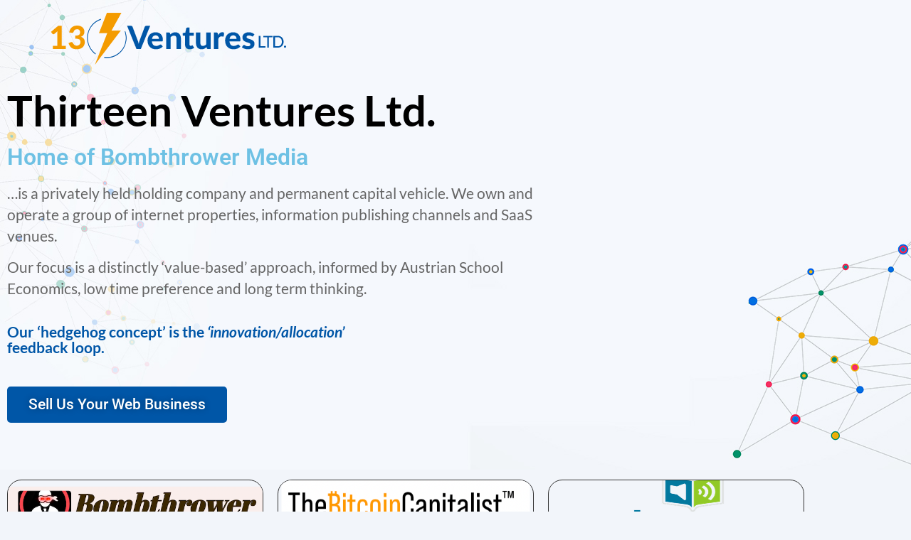

--- FILE ---
content_type: text/html; charset=UTF-8
request_url: https://thirteen.ca/
body_size: 8845
content:
<!doctype html>
<html lang="en-US">
<head>
	<meta charset="UTF-8">
		<meta name="viewport" content="width=device-width, initial-scale=1">
	<link rel="profile" href="https://gmpg.org/xfn/11">
	<title>Thirteen Ventures Ltd.</title>
<meta name='robots' content='max-image-preview:large' />
<link rel="alternate" type="application/rss+xml" title="Thirteen Ventures Ltd. &raquo; Feed" href="https://thirteen.ca/feed/" />
<link rel="alternate" type="application/rss+xml" title="Thirteen Ventures Ltd. &raquo; Comments Feed" href="https://thirteen.ca/comments/feed/" />
<link rel="alternate" title="oEmbed (JSON)" type="application/json+oembed" href="https://thirteen.ca/wp-json/oembed/1.0/embed?url=https%3A%2F%2Fthirteen.ca%2F" />
<link rel="alternate" title="oEmbed (XML)" type="text/xml+oembed" href="https://thirteen.ca/wp-json/oembed/1.0/embed?url=https%3A%2F%2Fthirteen.ca%2F&#038;format=xml" />
<style id='wp-img-auto-sizes-contain-inline-css'>
img:is([sizes=auto i],[sizes^="auto," i]){contain-intrinsic-size:3000px 1500px}
/*# sourceURL=wp-img-auto-sizes-contain-inline-css */
</style>
<style id='wp-emoji-styles-inline-css'>

	img.wp-smiley, img.emoji {
		display: inline !important;
		border: none !important;
		box-shadow: none !important;
		height: 1em !important;
		width: 1em !important;
		margin: 0 0.07em !important;
		vertical-align: -0.1em !important;
		background: none !important;
		padding: 0 !important;
	}
/*# sourceURL=wp-emoji-styles-inline-css */
</style>
<style id='classic-theme-styles-inline-css'>
/*! This file is auto-generated */
.wp-block-button__link{color:#fff;background-color:#32373c;border-radius:9999px;box-shadow:none;text-decoration:none;padding:calc(.667em + 2px) calc(1.333em + 2px);font-size:1.125em}.wp-block-file__button{background:#32373c;color:#fff;text-decoration:none}
/*# sourceURL=/wp-includes/css/classic-themes.min.css */
</style>
<style id='global-styles-inline-css'>
:root{--wp--preset--aspect-ratio--square: 1;--wp--preset--aspect-ratio--4-3: 4/3;--wp--preset--aspect-ratio--3-4: 3/4;--wp--preset--aspect-ratio--3-2: 3/2;--wp--preset--aspect-ratio--2-3: 2/3;--wp--preset--aspect-ratio--16-9: 16/9;--wp--preset--aspect-ratio--9-16: 9/16;--wp--preset--color--black: #000000;--wp--preset--color--cyan-bluish-gray: #abb8c3;--wp--preset--color--white: #ffffff;--wp--preset--color--pale-pink: #f78da7;--wp--preset--color--vivid-red: #cf2e2e;--wp--preset--color--luminous-vivid-orange: #ff6900;--wp--preset--color--luminous-vivid-amber: #fcb900;--wp--preset--color--light-green-cyan: #7bdcb5;--wp--preset--color--vivid-green-cyan: #00d084;--wp--preset--color--pale-cyan-blue: #8ed1fc;--wp--preset--color--vivid-cyan-blue: #0693e3;--wp--preset--color--vivid-purple: #9b51e0;--wp--preset--gradient--vivid-cyan-blue-to-vivid-purple: linear-gradient(135deg,rgb(6,147,227) 0%,rgb(155,81,224) 100%);--wp--preset--gradient--light-green-cyan-to-vivid-green-cyan: linear-gradient(135deg,rgb(122,220,180) 0%,rgb(0,208,130) 100%);--wp--preset--gradient--luminous-vivid-amber-to-luminous-vivid-orange: linear-gradient(135deg,rgb(252,185,0) 0%,rgb(255,105,0) 100%);--wp--preset--gradient--luminous-vivid-orange-to-vivid-red: linear-gradient(135deg,rgb(255,105,0) 0%,rgb(207,46,46) 100%);--wp--preset--gradient--very-light-gray-to-cyan-bluish-gray: linear-gradient(135deg,rgb(238,238,238) 0%,rgb(169,184,195) 100%);--wp--preset--gradient--cool-to-warm-spectrum: linear-gradient(135deg,rgb(74,234,220) 0%,rgb(151,120,209) 20%,rgb(207,42,186) 40%,rgb(238,44,130) 60%,rgb(251,105,98) 80%,rgb(254,248,76) 100%);--wp--preset--gradient--blush-light-purple: linear-gradient(135deg,rgb(255,206,236) 0%,rgb(152,150,240) 100%);--wp--preset--gradient--blush-bordeaux: linear-gradient(135deg,rgb(254,205,165) 0%,rgb(254,45,45) 50%,rgb(107,0,62) 100%);--wp--preset--gradient--luminous-dusk: linear-gradient(135deg,rgb(255,203,112) 0%,rgb(199,81,192) 50%,rgb(65,88,208) 100%);--wp--preset--gradient--pale-ocean: linear-gradient(135deg,rgb(255,245,203) 0%,rgb(182,227,212) 50%,rgb(51,167,181) 100%);--wp--preset--gradient--electric-grass: linear-gradient(135deg,rgb(202,248,128) 0%,rgb(113,206,126) 100%);--wp--preset--gradient--midnight: linear-gradient(135deg,rgb(2,3,129) 0%,rgb(40,116,252) 100%);--wp--preset--font-size--small: 13px;--wp--preset--font-size--medium: 20px;--wp--preset--font-size--large: 36px;--wp--preset--font-size--x-large: 42px;--wp--preset--spacing--20: 0.44rem;--wp--preset--spacing--30: 0.67rem;--wp--preset--spacing--40: 1rem;--wp--preset--spacing--50: 1.5rem;--wp--preset--spacing--60: 2.25rem;--wp--preset--spacing--70: 3.38rem;--wp--preset--spacing--80: 5.06rem;--wp--preset--shadow--natural: 6px 6px 9px rgba(0, 0, 0, 0.2);--wp--preset--shadow--deep: 12px 12px 50px rgba(0, 0, 0, 0.4);--wp--preset--shadow--sharp: 6px 6px 0px rgba(0, 0, 0, 0.2);--wp--preset--shadow--outlined: 6px 6px 0px -3px rgb(255, 255, 255), 6px 6px rgb(0, 0, 0);--wp--preset--shadow--crisp: 6px 6px 0px rgb(0, 0, 0);}:where(.is-layout-flex){gap: 0.5em;}:where(.is-layout-grid){gap: 0.5em;}body .is-layout-flex{display: flex;}.is-layout-flex{flex-wrap: wrap;align-items: center;}.is-layout-flex > :is(*, div){margin: 0;}body .is-layout-grid{display: grid;}.is-layout-grid > :is(*, div){margin: 0;}:where(.wp-block-columns.is-layout-flex){gap: 2em;}:where(.wp-block-columns.is-layout-grid){gap: 2em;}:where(.wp-block-post-template.is-layout-flex){gap: 1.25em;}:where(.wp-block-post-template.is-layout-grid){gap: 1.25em;}.has-black-color{color: var(--wp--preset--color--black) !important;}.has-cyan-bluish-gray-color{color: var(--wp--preset--color--cyan-bluish-gray) !important;}.has-white-color{color: var(--wp--preset--color--white) !important;}.has-pale-pink-color{color: var(--wp--preset--color--pale-pink) !important;}.has-vivid-red-color{color: var(--wp--preset--color--vivid-red) !important;}.has-luminous-vivid-orange-color{color: var(--wp--preset--color--luminous-vivid-orange) !important;}.has-luminous-vivid-amber-color{color: var(--wp--preset--color--luminous-vivid-amber) !important;}.has-light-green-cyan-color{color: var(--wp--preset--color--light-green-cyan) !important;}.has-vivid-green-cyan-color{color: var(--wp--preset--color--vivid-green-cyan) !important;}.has-pale-cyan-blue-color{color: var(--wp--preset--color--pale-cyan-blue) !important;}.has-vivid-cyan-blue-color{color: var(--wp--preset--color--vivid-cyan-blue) !important;}.has-vivid-purple-color{color: var(--wp--preset--color--vivid-purple) !important;}.has-black-background-color{background-color: var(--wp--preset--color--black) !important;}.has-cyan-bluish-gray-background-color{background-color: var(--wp--preset--color--cyan-bluish-gray) !important;}.has-white-background-color{background-color: var(--wp--preset--color--white) !important;}.has-pale-pink-background-color{background-color: var(--wp--preset--color--pale-pink) !important;}.has-vivid-red-background-color{background-color: var(--wp--preset--color--vivid-red) !important;}.has-luminous-vivid-orange-background-color{background-color: var(--wp--preset--color--luminous-vivid-orange) !important;}.has-luminous-vivid-amber-background-color{background-color: var(--wp--preset--color--luminous-vivid-amber) !important;}.has-light-green-cyan-background-color{background-color: var(--wp--preset--color--light-green-cyan) !important;}.has-vivid-green-cyan-background-color{background-color: var(--wp--preset--color--vivid-green-cyan) !important;}.has-pale-cyan-blue-background-color{background-color: var(--wp--preset--color--pale-cyan-blue) !important;}.has-vivid-cyan-blue-background-color{background-color: var(--wp--preset--color--vivid-cyan-blue) !important;}.has-vivid-purple-background-color{background-color: var(--wp--preset--color--vivid-purple) !important;}.has-black-border-color{border-color: var(--wp--preset--color--black) !important;}.has-cyan-bluish-gray-border-color{border-color: var(--wp--preset--color--cyan-bluish-gray) !important;}.has-white-border-color{border-color: var(--wp--preset--color--white) !important;}.has-pale-pink-border-color{border-color: var(--wp--preset--color--pale-pink) !important;}.has-vivid-red-border-color{border-color: var(--wp--preset--color--vivid-red) !important;}.has-luminous-vivid-orange-border-color{border-color: var(--wp--preset--color--luminous-vivid-orange) !important;}.has-luminous-vivid-amber-border-color{border-color: var(--wp--preset--color--luminous-vivid-amber) !important;}.has-light-green-cyan-border-color{border-color: var(--wp--preset--color--light-green-cyan) !important;}.has-vivid-green-cyan-border-color{border-color: var(--wp--preset--color--vivid-green-cyan) !important;}.has-pale-cyan-blue-border-color{border-color: var(--wp--preset--color--pale-cyan-blue) !important;}.has-vivid-cyan-blue-border-color{border-color: var(--wp--preset--color--vivid-cyan-blue) !important;}.has-vivid-purple-border-color{border-color: var(--wp--preset--color--vivid-purple) !important;}.has-vivid-cyan-blue-to-vivid-purple-gradient-background{background: var(--wp--preset--gradient--vivid-cyan-blue-to-vivid-purple) !important;}.has-light-green-cyan-to-vivid-green-cyan-gradient-background{background: var(--wp--preset--gradient--light-green-cyan-to-vivid-green-cyan) !important;}.has-luminous-vivid-amber-to-luminous-vivid-orange-gradient-background{background: var(--wp--preset--gradient--luminous-vivid-amber-to-luminous-vivid-orange) !important;}.has-luminous-vivid-orange-to-vivid-red-gradient-background{background: var(--wp--preset--gradient--luminous-vivid-orange-to-vivid-red) !important;}.has-very-light-gray-to-cyan-bluish-gray-gradient-background{background: var(--wp--preset--gradient--very-light-gray-to-cyan-bluish-gray) !important;}.has-cool-to-warm-spectrum-gradient-background{background: var(--wp--preset--gradient--cool-to-warm-spectrum) !important;}.has-blush-light-purple-gradient-background{background: var(--wp--preset--gradient--blush-light-purple) !important;}.has-blush-bordeaux-gradient-background{background: var(--wp--preset--gradient--blush-bordeaux) !important;}.has-luminous-dusk-gradient-background{background: var(--wp--preset--gradient--luminous-dusk) !important;}.has-pale-ocean-gradient-background{background: var(--wp--preset--gradient--pale-ocean) !important;}.has-electric-grass-gradient-background{background: var(--wp--preset--gradient--electric-grass) !important;}.has-midnight-gradient-background{background: var(--wp--preset--gradient--midnight) !important;}.has-small-font-size{font-size: var(--wp--preset--font-size--small) !important;}.has-medium-font-size{font-size: var(--wp--preset--font-size--medium) !important;}.has-large-font-size{font-size: var(--wp--preset--font-size--large) !important;}.has-x-large-font-size{font-size: var(--wp--preset--font-size--x-large) !important;}
:where(.wp-block-post-template.is-layout-flex){gap: 1.25em;}:where(.wp-block-post-template.is-layout-grid){gap: 1.25em;}
:where(.wp-block-term-template.is-layout-flex){gap: 1.25em;}:where(.wp-block-term-template.is-layout-grid){gap: 1.25em;}
:where(.wp-block-columns.is-layout-flex){gap: 2em;}:where(.wp-block-columns.is-layout-grid){gap: 2em;}
:root :where(.wp-block-pullquote){font-size: 1.5em;line-height: 1.6;}
/*# sourceURL=global-styles-inline-css */
</style>
<link rel='stylesheet' id='hello-elementor-css' href='https://thirteen.ca/wp-content/themes/hello-elementor/style.min.css?ver=2.6.1' media='all' />
<link rel='stylesheet' id='hello-elementor-theme-style-css' href='https://thirteen.ca/wp-content/themes/hello-elementor/theme.min.css?ver=2.6.1' media='all' />
<link rel='stylesheet' id='elementor-frontend-css' href='https://thirteen.ca/wp-content/plugins/elementor/assets/css/frontend.min.css?ver=3.34.1' media='all' />
<link rel='stylesheet' id='elementor-post-33-css' href='https://thirteen.ca/wp-content/uploads/elementor/css/post-33.css?ver=1767850324' media='all' />
<link rel='stylesheet' id='elementor-icons-css' href='https://thirteen.ca/wp-content/plugins/elementor/assets/lib/eicons/css/elementor-icons.min.css?ver=5.45.0' media='all' />
<link rel='stylesheet' id='elementor-pro-css' href='https://thirteen.ca/wp-content/plugins/elementor-pro/assets/css/frontend.min.css?ver=3.7.2' media='all' />
<link rel='stylesheet' id='widget-heading-css' href='https://thirteen.ca/wp-content/plugins/elementor/assets/css/widget-heading.min.css?ver=3.34.1' media='all' />
<link rel='stylesheet' id='widget-image-css' href='https://thirteen.ca/wp-content/plugins/elementor/assets/css/widget-image.min.css?ver=3.34.1' media='all' />
<link rel='stylesheet' id='elementor-post-10-css' href='https://thirteen.ca/wp-content/uploads/elementor/css/post-10.css?ver=1767850324' media='all' />
<link rel='stylesheet' id='elementor-gf-local-roboto-css' href='https://thirteen.ca/wp-content/uploads/elementor/google-fonts/css/roboto.css?ver=1742277116' media='all' />
<link rel='stylesheet' id='elementor-gf-local-robotoslab-css' href='https://thirteen.ca/wp-content/uploads/elementor/google-fonts/css/robotoslab.css?ver=1742277118' media='all' />
<link rel='stylesheet' id='elementor-gf-local-lato-css' href='https://thirteen.ca/wp-content/uploads/elementor/google-fonts/css/lato.css?ver=1742277119' media='all' />
<script src="https://thirteen.ca/wp-includes/js/jquery/jquery.min.js?ver=3.7.1" id="jquery-core-js"></script>
<script src="https://thirteen.ca/wp-includes/js/jquery/jquery-migrate.min.js?ver=3.4.1" id="jquery-migrate-js"></script>
<link rel="https://api.w.org/" href="https://thirteen.ca/wp-json/" /><link rel="alternate" title="JSON" type="application/json" href="https://thirteen.ca/wp-json/wp/v2/pages/10" /><link rel="EditURI" type="application/rsd+xml" title="RSD" href="https://thirteen.ca/xmlrpc.php?rsd" />
<meta name="generator" content="WordPress 6.9" />
<link rel="canonical" href="https://thirteen.ca/" />
<link rel='shortlink' href='https://thirteen.ca/' />
<meta name="generator" content="Elementor 3.34.1; features: additional_custom_breakpoints; settings: css_print_method-external, google_font-enabled, font_display-swap">
			<style>
				.e-con.e-parent:nth-of-type(n+4):not(.e-lazyloaded):not(.e-no-lazyload),
				.e-con.e-parent:nth-of-type(n+4):not(.e-lazyloaded):not(.e-no-lazyload) * {
					background-image: none !important;
				}
				@media screen and (max-height: 1024px) {
					.e-con.e-parent:nth-of-type(n+3):not(.e-lazyloaded):not(.e-no-lazyload),
					.e-con.e-parent:nth-of-type(n+3):not(.e-lazyloaded):not(.e-no-lazyload) * {
						background-image: none !important;
					}
				}
				@media screen and (max-height: 640px) {
					.e-con.e-parent:nth-of-type(n+2):not(.e-lazyloaded):not(.e-no-lazyload),
					.e-con.e-parent:nth-of-type(n+2):not(.e-lazyloaded):not(.e-no-lazyload) * {
						background-image: none !important;
					}
				}
			</style>
			<link rel="icon" href="https://thirteen.ca/wp-content/uploads/2023/02/cropped-favicon-32x32.png" sizes="32x32" />
<link rel="icon" href="https://thirteen.ca/wp-content/uploads/2023/02/cropped-favicon-192x192.png" sizes="192x192" />
<link rel="apple-touch-icon" href="https://thirteen.ca/wp-content/uploads/2023/02/cropped-favicon-180x180.png" />
<meta name="msapplication-TileImage" content="https://thirteen.ca/wp-content/uploads/2023/02/cropped-favicon-270x270.png" />
		<style id="wp-custom-css">
			body {
  background-color:#F2F5FA;
	background-image: url("https://thirteen.ca/wp-content/uploads/2023/02/bg.jpg") ;
	   background-repeat: no-repeat;
	

}

.elementor a {
 
  color: #0056a7;
}

.elementor a:hover {
 
  color: #f49b00;
}
  		</style>
		</head>
<body class="home wp-singular page-template-default page page-id-10 wp-custom-logo wp-theme-hello-elementor elementor-default elementor-kit-33 elementor-page elementor-page-10">


<a class="skip-link screen-reader-text" href="#content">
	Skip to content</a>

<header id="site-header" class="site-header dynamic-header menu-dropdown-tablet" role="banner">
	<div class="header-inner">
		<div class="site-branding show-logo">
							<div class="site-logo show">
					<a href="https://thirteen.ca/" class="custom-logo-link" rel="home" aria-current="page"><img width="335" height="76" src="https://thirteen.ca/wp-content/uploads/2023/02/cropped-logo-1.png" class="custom-logo" alt="Thirteen Ventures Ltd." decoding="async" srcset="https://thirteen.ca/wp-content/uploads/2023/02/cropped-logo-1.png 335w, https://thirteen.ca/wp-content/uploads/2023/02/cropped-logo-1-300x68.png 300w" sizes="(max-width: 335px) 100vw, 335px" /></a>				</div>
					</div>

			</div>
</header>

<main id="content" class="site-main post-10 page type-page status-publish hentry" role="main">
			<header class="page-header">
					</header>
		<div class="page-content">
				<div data-elementor-type="wp-page" data-elementor-id="10" class="elementor elementor-10">
						<section class="elementor-section elementor-top-section elementor-element elementor-element-39f7e1c3 elementor-section-boxed elementor-section-height-default elementor-section-height-default" data-id="39f7e1c3" data-element_type="section" data-settings="{&quot;background_background&quot;:&quot;classic&quot;}">
						<div class="elementor-container elementor-column-gap-default">
					<div class="elementor-column elementor-col-100 elementor-top-column elementor-element elementor-element-541021d6" data-id="541021d6" data-element_type="column">
			<div class="elementor-widget-wrap elementor-element-populated">
						<div class="elementor-element elementor-element-98ff9af elementor-widget elementor-widget-heading" data-id="98ff9af" data-element_type="widget" data-widget_type="heading.default">
				<div class="elementor-widget-container">
					<h2 class="elementor-heading-title elementor-size-default">Thirteen Ventures Ltd.</h2>				</div>
				</div>
				<div class="elementor-element elementor-element-960bad5 elementor-widget elementor-widget-heading" data-id="960bad5" data-element_type="widget" data-widget_type="heading.default">
				<div class="elementor-widget-container">
					<h2 class="elementor-heading-title elementor-size-default">Home of Bombthrower Media</h2>				</div>
				</div>
				<div class="elementor-element elementor-element-1647c3b elementor-widget elementor-widget-text-editor" data-id="1647c3b" data-element_type="widget" data-widget_type="text-editor.default">
				<div class="elementor-widget-container">
									<p>&#8230;is a privately held holding company and permanent capital vehicle. We own and operate a group of internet properties, information publishing channels and SaaS venues. </p><p>Our focus is a distinctly &#8216;value-based&#8217; approach, informed by Austrian School Economics, low time preference and long term thinking.</p>								</div>
				</div>
				<div class="elementor-element elementor-element-088eea2 elementor-widget elementor-widget-text-editor" data-id="088eea2" data-element_type="widget" data-widget_type="text-editor.default">
				<div class="elementor-widget-container">
									<p>Our &#8216;hedgehog concept&#8217; is the <em>&#8216;innovation/allocation&#8217;</em><br />feedback loop.</p>								</div>
				</div>
				<div class="elementor-element elementor-element-7f2f288 elementor-align-left elementor-widget elementor-widget-button" data-id="7f2f288" data-element_type="widget" data-widget_type="button.default">
				<div class="elementor-widget-container">
									<div class="elementor-button-wrapper">
					<a class="elementor-button elementor-button-link elementor-size-sm" href="https://thirteen.ca/sell-your-saas-micro-saas-content-or-e-commerce-business-to-us/">
						<span class="elementor-button-content-wrapper">
									<span class="elementor-button-text">Sell Us Your Web Business</span>
					</span>
					</a>
				</div>
								</div>
				</div>
					</div>
		</div>
					</div>
		</section>
				<section class="elementor-section elementor-top-section elementor-element elementor-element-7d218d7 elementor-section-boxed elementor-section-height-default elementor-section-height-default" data-id="7d218d7" data-element_type="section">
						<div class="elementor-container elementor-column-gap-default">
					<div class="elementor-column elementor-col-33 elementor-top-column elementor-element elementor-element-83b3b95" data-id="83b3b95" data-element_type="column">
			<div class="elementor-widget-wrap elementor-element-populated">
						<div class="elementor-element elementor-element-cb59741 elementor-widget elementor-widget-image" data-id="cb59741" data-element_type="widget" data-widget_type="image.default">
				<div class="elementor-widget-container">
															<img decoding="async" src="https://thirteen.ca/wp-content/uploads/2023/02/bombthrower-tombstone1-1.svg" title="bombthrower-tombstone(1)" alt="bombthrower-tombstone(1)" loading="lazy" />															</div>
				</div>
				<div class="elementor-element elementor-element-f8bc65b elementor-align-center elementor-widget elementor-widget-button" data-id="f8bc65b" data-element_type="widget" data-widget_type="button.default">
				<div class="elementor-widget-container">
									<div class="elementor-button-wrapper">
					<a class="elementor-button elementor-button-link elementor-size-sm" href="https://bombthrower.com">
						<span class="elementor-button-content-wrapper">
									<span class="elementor-button-text">Bombthrower Media</span>
					</span>
					</a>
				</div>
								</div>
				</div>
					</div>
		</div>
				<div class="elementor-column elementor-col-33 elementor-top-column elementor-element elementor-element-eefda3f" data-id="eefda3f" data-element_type="column">
			<div class="elementor-widget-wrap elementor-element-populated">
						<div class="elementor-element elementor-element-1e2af5f elementor-widget elementor-widget-image" data-id="1e2af5f" data-element_type="widget" data-widget_type="image.default">
				<div class="elementor-widget-container">
															<img decoding="async" src="https://thirteen.ca/wp-content/uploads/2023/02/Screen-Shot-2023-02-21-at-12.18.00-PM.svg" title="Screen Shot 2023-02-21 at 12.18.00 PM" alt="Screen Shot 2023-02-21 at 12.18.00 PM" loading="lazy" />															</div>
				</div>
				<div class="elementor-element elementor-element-a2ac881 elementor-align-center elementor-widget elementor-widget-button" data-id="a2ac881" data-element_type="widget" data-widget_type="button.default">
				<div class="elementor-widget-container">
									<div class="elementor-button-wrapper">
					<a class="elementor-button elementor-button-link elementor-size-sm" href="https://thebitcoincapitalist.com">
						<span class="elementor-button-content-wrapper">
									<span class="elementor-button-text">The Bitcoin Capitalist</span>
					</span>
					</a>
				</div>
								</div>
				</div>
					</div>
		</div>
				<div class="elementor-column elementor-col-33 elementor-top-column elementor-element elementor-element-7111e53" data-id="7111e53" data-element_type="column">
			<div class="elementor-widget-wrap elementor-element-populated">
						<div class="elementor-element elementor-element-44ddb3c elementor-widget elementor-widget-image" data-id="44ddb3c" data-element_type="widget" data-widget_type="image.default">
				<div class="elementor-widget-container">
															<img decoding="async" src="https://thirteen.ca/wp-content/uploads/elementor/thumbs/SpokenTome_tagline_600-1-qe212qfgcbbkdadqsqo5v1jmchv8vhscijduz8dnns.png" title="SpokenTome_tagline_600" alt="SpokenTome_tagline_600" loading="lazy" />															</div>
				</div>
				<div class="elementor-element elementor-element-5695c62 elementor-align-center elementor-widget elementor-widget-button" data-id="5695c62" data-element_type="widget" data-widget_type="button.default">
				<div class="elementor-widget-container">
									<div class="elementor-button-wrapper">
					<a class="elementor-button elementor-button-link elementor-size-sm" href="https:/spokentome.media">
						<span class="elementor-button-content-wrapper">
									<span class="elementor-button-text">"You need to hear this"&trade;</span>
					</span>
					</a>
				</div>
								</div>
				</div>
					</div>
		</div>
					</div>
		</section>
				<section class="elementor-section elementor-top-section elementor-element elementor-element-0e8c043 elementor-section-boxed elementor-section-height-default elementor-section-height-default" data-id="0e8c043" data-element_type="section">
						<div class="elementor-container elementor-column-gap-default">
					<div class="elementor-column elementor-col-100 elementor-top-column elementor-element elementor-element-d7c9dc9" data-id="d7c9dc9" data-element_type="column">
			<div class="elementor-widget-wrap elementor-element-populated">
						<section class="elementor-section elementor-inner-section elementor-element elementor-element-cc1bafc elementor-section-boxed elementor-section-height-default elementor-section-height-default" data-id="cc1bafc" data-element_type="section">
						<div class="elementor-container elementor-column-gap-default">
					<div class="elementor-column elementor-col-33 elementor-inner-column elementor-element elementor-element-95ca59d" data-id="95ca59d" data-element_type="column">
			<div class="elementor-widget-wrap elementor-element-populated">
						<div class="elementor-element elementor-element-f387aaa elementor-widget elementor-widget-image" data-id="f387aaa" data-element_type="widget" data-widget_type="image.default">
				<div class="elementor-widget-container">
															<img decoding="async" src="https://thirteen.ca/wp-content/uploads/2023/02/cronly-blue.svg" title="cronly-blue" alt="cronly-blue" loading="lazy" />															</div>
				</div>
				<div class="elementor-element elementor-element-b83b945 elementor-align-center elementor-widget elementor-widget-button" data-id="b83b945" data-element_type="widget" data-widget_type="button.default">
				<div class="elementor-widget-container">
									<div class="elementor-button-wrapper">
					<a class="elementor-button elementor-button-link elementor-size-sm" href="https://cronly.app" tooltip="Cron Scheduler and Crontab monitoring">
						<span class="elementor-button-content-wrapper">
									<span class="elementor-button-text">Cronly.app</span>
					</span>
					</a>
				</div>
								</div>
				</div>
				<div class="elementor-element elementor-element-834dcd1 elementor-widget elementor-widget-text-editor" data-id="834dcd1" data-element_type="widget" data-widget_type="text-editor.default">
				<div class="elementor-widget-container">
									<p>(Investor)</p>								</div>
				</div>
					</div>
		</div>
				<div class="elementor-column elementor-col-33 elementor-inner-column elementor-element elementor-element-8b1e051" data-id="8b1e051" data-element_type="column">
			<div class="elementor-widget-wrap elementor-element-populated">
						<div class="elementor-element elementor-element-4f5c8f0 elementor-widget elementor-widget-image" data-id="4f5c8f0" data-element_type="widget" data-widget_type="image.default">
				<div class="elementor-widget-container">
															<img decoding="async" src="https://thirteen.ca/wp-content/uploads/2023/02/goodbits4.svg" title="goodbits(4)" alt="goodbits(4)" loading="lazy" />															</div>
				</div>
				<div class="elementor-element elementor-element-eccb917 elementor-align-center elementor-widget elementor-widget-button" data-id="eccb917" data-element_type="widget" data-widget_type="button.default">
				<div class="elementor-widget-container">
									<div class="elementor-button-wrapper">
					<a class="elementor-button elementor-button-link elementor-size-sm" href="https://goodbits.io">
						<span class="elementor-button-content-wrapper">
									<span class="elementor-button-text">Goodbits.io</span>
					</span>
					</a>
				</div>
								</div>
				</div>
				<div class="elementor-element elementor-element-03ea578 elementor-widget elementor-widget-text-editor" data-id="03ea578" data-element_type="widget" data-widget_type="text-editor.default">
				<div class="elementor-widget-container">
									(Investor)								</div>
				</div>
					</div>
		</div>
				<div class="elementor-column elementor-col-33 elementor-inner-column elementor-element elementor-element-fc923b9" data-id="fc923b9" data-element_type="column">
			<div class="elementor-widget-wrap elementor-element-populated">
						<div class="elementor-element elementor-element-ae2ad1b elementor-widget elementor-widget-image" data-id="ae2ad1b" data-element_type="widget" data-widget_type="image.default">
				<div class="elementor-widget-container">
															<img fetchpriority="high" decoding="async" width="600" height="199" src="https://thirteen.ca/wp-content/uploads/2024/01/dollarcollapse-banner-eccles.png" class="attachment-full size-full wp-image-669" alt="" srcset="https://thirteen.ca/wp-content/uploads/2024/01/dollarcollapse-banner-eccles.png 600w, https://thirteen.ca/wp-content/uploads/2024/01/dollarcollapse-banner-eccles-300x100.png 300w" sizes="(max-width: 600px) 100vw, 600px" />															</div>
				</div>
				<div class="elementor-element elementor-element-f0e8f66 elementor-align-center elementor-widget elementor-widget-button" data-id="f0e8f66" data-element_type="widget" data-widget_type="button.default">
				<div class="elementor-widget-container">
									<div class="elementor-button-wrapper">
					<a class="elementor-button elementor-button-link elementor-size-sm" href="https://dollarcollapse.com">
						<span class="elementor-button-content-wrapper">
									<span class="elementor-button-text">Dollarcollapse</span>
					</span>
					</a>
				</div>
								</div>
				</div>
					</div>
		</div>
					</div>
		</section>
					</div>
		</div>
					</div>
		</section>
				<section class="elementor-section elementor-top-section elementor-element elementor-element-fdd1d9e elementor-section-boxed elementor-section-height-default elementor-section-height-default" data-id="fdd1d9e" data-element_type="section">
						<div class="elementor-container elementor-column-gap-default">
					<div class="elementor-column elementor-col-100 elementor-top-column elementor-element elementor-element-78e0914" data-id="78e0914" data-element_type="column">
			<div class="elementor-widget-wrap elementor-element-populated">
						<div class="elementor-element elementor-element-7d416c0 elementor-widget elementor-widget-text-editor" data-id="7d416c0" data-element_type="widget" data-widget_type="text-editor.default">
				<div class="elementor-widget-container">
									<p>Contact:</p><p><a href="mailto:hello@thirteen.ca" target="_blank" rel="noopener">hello@thirteen.ca</a></p><p>4243C Dundas St. W, Suite 405<br />Toronto, ON<br />M8X 1Y4</p>								</div>
				</div>
					</div>
		</div>
					</div>
		</section>
				</div>
				<div class="post-tags">
					</div>
			</div>

	<section id="comments" class="comments-area">

	


</section><!-- .comments-area -->
</main>

	<footer id="site-footer" class="site-footer dynamic-footer footer-has-copyright" role="contentinfo">
	<div class="footer-inner">
		<div class="site-branding show-logo">
							<div class="site-logo show">
					<a href="https://thirteen.ca/" class="custom-logo-link" rel="home" aria-current="page"><img width="335" height="76" src="https://thirteen.ca/wp-content/uploads/2023/02/cropped-logo-1.png" class="custom-logo" alt="Thirteen Ventures Ltd." decoding="async" srcset="https://thirteen.ca/wp-content/uploads/2023/02/cropped-logo-1.png 335w, https://thirteen.ca/wp-content/uploads/2023/02/cropped-logo-1-300x68.png 300w" sizes="(max-width: 335px) 100vw, 335px" /></a>				</div>
					</div>

		
					<div class="copyright show">
				<p>All rights reserved</p>
			</div>
			</div>
</footer>

<script type="speculationrules">
{"prefetch":[{"source":"document","where":{"and":[{"href_matches":"/*"},{"not":{"href_matches":["/wp-*.php","/wp-admin/*","/wp-content/uploads/*","/wp-content/*","/wp-content/plugins/*","/wp-content/themes/hello-elementor/*","/*\\?(.+)"]}},{"not":{"selector_matches":"a[rel~=\"nofollow\"]"}},{"not":{"selector_matches":".no-prefetch, .no-prefetch a"}}]},"eagerness":"conservative"}]}
</script>
			<script>
				const lazyloadRunObserver = () => {
					const lazyloadBackgrounds = document.querySelectorAll( `.e-con.e-parent:not(.e-lazyloaded)` );
					const lazyloadBackgroundObserver = new IntersectionObserver( ( entries ) => {
						entries.forEach( ( entry ) => {
							if ( entry.isIntersecting ) {
								let lazyloadBackground = entry.target;
								if( lazyloadBackground ) {
									lazyloadBackground.classList.add( 'e-lazyloaded' );
								}
								lazyloadBackgroundObserver.unobserve( entry.target );
							}
						});
					}, { rootMargin: '200px 0px 200px 0px' } );
					lazyloadBackgrounds.forEach( ( lazyloadBackground ) => {
						lazyloadBackgroundObserver.observe( lazyloadBackground );
					} );
				};
				const events = [
					'DOMContentLoaded',
					'elementor/lazyload/observe',
				];
				events.forEach( ( event ) => {
					document.addEventListener( event, lazyloadRunObserver );
				} );
			</script>
			<script src="https://thirteen.ca/wp-content/themes/hello-elementor/assets/js/hello-frontend.min.js?ver=1.0.0" id="hello-theme-frontend-js"></script>
<script src="https://thirteen.ca/wp-content/plugins/elementor/assets/js/webpack.runtime.min.js?ver=3.34.1" id="elementor-webpack-runtime-js"></script>
<script src="https://thirteen.ca/wp-content/plugins/elementor/assets/js/frontend-modules.min.js?ver=3.34.1" id="elementor-frontend-modules-js"></script>
<script src="https://thirteen.ca/wp-includes/js/jquery/ui/core.min.js?ver=1.13.3" id="jquery-ui-core-js"></script>
<script id="elementor-frontend-js-before">
var elementorFrontendConfig = {"environmentMode":{"edit":false,"wpPreview":false,"isScriptDebug":false},"i18n":{"shareOnFacebook":"Share on Facebook","shareOnTwitter":"Share on Twitter","pinIt":"Pin it","download":"Download","downloadImage":"Download image","fullscreen":"Fullscreen","zoom":"Zoom","share":"Share","playVideo":"Play Video","previous":"Previous","next":"Next","close":"Close","a11yCarouselPrevSlideMessage":"Previous slide","a11yCarouselNextSlideMessage":"Next slide","a11yCarouselFirstSlideMessage":"This is the first slide","a11yCarouselLastSlideMessage":"This is the last slide","a11yCarouselPaginationBulletMessage":"Go to slide"},"is_rtl":false,"breakpoints":{"xs":0,"sm":480,"md":768,"lg":1025,"xl":1440,"xxl":1600},"responsive":{"breakpoints":{"mobile":{"label":"Mobile Portrait","value":767,"default_value":767,"direction":"max","is_enabled":true},"mobile_extra":{"label":"Mobile Landscape","value":880,"default_value":880,"direction":"max","is_enabled":false},"tablet":{"label":"Tablet Portrait","value":1024,"default_value":1024,"direction":"max","is_enabled":true},"tablet_extra":{"label":"Tablet Landscape","value":1200,"default_value":1200,"direction":"max","is_enabled":false},"laptop":{"label":"Laptop","value":1366,"default_value":1366,"direction":"max","is_enabled":false},"widescreen":{"label":"Widescreen","value":2400,"default_value":2400,"direction":"min","is_enabled":false}},"hasCustomBreakpoints":false},"version":"3.34.1","is_static":false,"experimentalFeatures":{"additional_custom_breakpoints":true,"theme_builder_v2":true,"hello-theme-header-footer":true,"home_screen":true,"global_classes_should_enforce_capabilities":true,"e_variables":true,"cloud-library":true,"e_opt_in_v4_page":true,"e_interactions":true,"import-export-customization":true,"page-transitions":true,"notes":true,"form-submissions":true,"e_scroll_snap":true},"urls":{"assets":"https:\/\/thirteen.ca\/wp-content\/plugins\/elementor\/assets\/","ajaxurl":"https:\/\/thirteen.ca\/wp-admin\/admin-ajax.php","uploadUrl":"https:\/\/thirteen.ca\/wp-content\/uploads"},"nonces":{"floatingButtonsClickTracking":"a644271b45"},"swiperClass":"swiper","settings":{"page":[],"editorPreferences":[]},"kit":{"hello_header_logo_type":"logo","active_breakpoints":["viewport_mobile","viewport_tablet"],"global_image_lightbox":"yes","lightbox_enable_counter":"yes","lightbox_enable_fullscreen":"yes","lightbox_enable_zoom":"yes","lightbox_enable_share":"yes","lightbox_title_src":"title","lightbox_description_src":"description","hello_header_menu_layout":"horizontal","hello_footer_logo_type":"logo"},"post":{"id":10,"title":"Thirteen%20Ventures%20Ltd.","excerpt":"","featuredImage":false}};
//# sourceURL=elementor-frontend-js-before
</script>
<script src="https://thirteen.ca/wp-content/plugins/elementor/assets/js/frontend.min.js?ver=3.34.1" id="elementor-frontend-js"></script>
<script src="https://thirteen.ca/wp-content/plugins/elementor-pro/assets/js/webpack-pro.runtime.min.js?ver=3.7.2" id="elementor-pro-webpack-runtime-js"></script>
<script src="https://thirteen.ca/wp-includes/js/dist/hooks.min.js?ver=dd5603f07f9220ed27f1" id="wp-hooks-js"></script>
<script src="https://thirteen.ca/wp-includes/js/dist/i18n.min.js?ver=c26c3dc7bed366793375" id="wp-i18n-js"></script>
<script id="wp-i18n-js-after">
wp.i18n.setLocaleData( { 'text direction\u0004ltr': [ 'ltr' ] } );
//# sourceURL=wp-i18n-js-after
</script>
<script id="elementor-pro-frontend-js-before">
var ElementorProFrontendConfig = {"ajaxurl":"https:\/\/thirteen.ca\/wp-admin\/admin-ajax.php","nonce":"12618a492b","urls":{"assets":"https:\/\/thirteen.ca\/wp-content\/plugins\/elementor-pro\/assets\/","rest":"https:\/\/thirteen.ca\/wp-json\/"},"shareButtonsNetworks":{"facebook":{"title":"Facebook","has_counter":true},"twitter":{"title":"Twitter"},"linkedin":{"title":"LinkedIn","has_counter":true},"pinterest":{"title":"Pinterest","has_counter":true},"reddit":{"title":"Reddit","has_counter":true},"vk":{"title":"VK","has_counter":true},"odnoklassniki":{"title":"OK","has_counter":true},"tumblr":{"title":"Tumblr"},"digg":{"title":"Digg"},"skype":{"title":"Skype"},"stumbleupon":{"title":"StumbleUpon","has_counter":true},"mix":{"title":"Mix"},"telegram":{"title":"Telegram"},"pocket":{"title":"Pocket","has_counter":true},"xing":{"title":"XING","has_counter":true},"whatsapp":{"title":"WhatsApp"},"email":{"title":"Email"},"print":{"title":"Print"}},"facebook_sdk":{"lang":"en_US","app_id":""},"lottie":{"defaultAnimationUrl":"https:\/\/thirteen.ca\/wp-content\/plugins\/elementor-pro\/modules\/lottie\/assets\/animations\/default.json"}};
//# sourceURL=elementor-pro-frontend-js-before
</script>
<script src="https://thirteen.ca/wp-content/plugins/elementor-pro/assets/js/frontend.min.js?ver=3.7.2" id="elementor-pro-frontend-js"></script>
<script src="https://thirteen.ca/wp-content/plugins/elementor-pro/assets/js/preloaded-elements-handlers.min.js?ver=3.7.2" id="pro-preloaded-elements-handlers-js"></script>
<script id="wp-emoji-settings" type="application/json">
{"baseUrl":"https://s.w.org/images/core/emoji/17.0.2/72x72/","ext":".png","svgUrl":"https://s.w.org/images/core/emoji/17.0.2/svg/","svgExt":".svg","source":{"concatemoji":"https://thirteen.ca/wp-includes/js/wp-emoji-release.min.js?ver=6.9"}}
</script>
<script type="module">
/*! This file is auto-generated */
const a=JSON.parse(document.getElementById("wp-emoji-settings").textContent),o=(window._wpemojiSettings=a,"wpEmojiSettingsSupports"),s=["flag","emoji"];function i(e){try{var t={supportTests:e,timestamp:(new Date).valueOf()};sessionStorage.setItem(o,JSON.stringify(t))}catch(e){}}function c(e,t,n){e.clearRect(0,0,e.canvas.width,e.canvas.height),e.fillText(t,0,0);t=new Uint32Array(e.getImageData(0,0,e.canvas.width,e.canvas.height).data);e.clearRect(0,0,e.canvas.width,e.canvas.height),e.fillText(n,0,0);const a=new Uint32Array(e.getImageData(0,0,e.canvas.width,e.canvas.height).data);return t.every((e,t)=>e===a[t])}function p(e,t){e.clearRect(0,0,e.canvas.width,e.canvas.height),e.fillText(t,0,0);var n=e.getImageData(16,16,1,1);for(let e=0;e<n.data.length;e++)if(0!==n.data[e])return!1;return!0}function u(e,t,n,a){switch(t){case"flag":return n(e,"\ud83c\udff3\ufe0f\u200d\u26a7\ufe0f","\ud83c\udff3\ufe0f\u200b\u26a7\ufe0f")?!1:!n(e,"\ud83c\udde8\ud83c\uddf6","\ud83c\udde8\u200b\ud83c\uddf6")&&!n(e,"\ud83c\udff4\udb40\udc67\udb40\udc62\udb40\udc65\udb40\udc6e\udb40\udc67\udb40\udc7f","\ud83c\udff4\u200b\udb40\udc67\u200b\udb40\udc62\u200b\udb40\udc65\u200b\udb40\udc6e\u200b\udb40\udc67\u200b\udb40\udc7f");case"emoji":return!a(e,"\ud83e\u1fac8")}return!1}function f(e,t,n,a){let r;const o=(r="undefined"!=typeof WorkerGlobalScope&&self instanceof WorkerGlobalScope?new OffscreenCanvas(300,150):document.createElement("canvas")).getContext("2d",{willReadFrequently:!0}),s=(o.textBaseline="top",o.font="600 32px Arial",{});return e.forEach(e=>{s[e]=t(o,e,n,a)}),s}function r(e){var t=document.createElement("script");t.src=e,t.defer=!0,document.head.appendChild(t)}a.supports={everything:!0,everythingExceptFlag:!0},new Promise(t=>{let n=function(){try{var e=JSON.parse(sessionStorage.getItem(o));if("object"==typeof e&&"number"==typeof e.timestamp&&(new Date).valueOf()<e.timestamp+604800&&"object"==typeof e.supportTests)return e.supportTests}catch(e){}return null}();if(!n){if("undefined"!=typeof Worker&&"undefined"!=typeof OffscreenCanvas&&"undefined"!=typeof URL&&URL.createObjectURL&&"undefined"!=typeof Blob)try{var e="postMessage("+f.toString()+"("+[JSON.stringify(s),u.toString(),c.toString(),p.toString()].join(",")+"));",a=new Blob([e],{type:"text/javascript"});const r=new Worker(URL.createObjectURL(a),{name:"wpTestEmojiSupports"});return void(r.onmessage=e=>{i(n=e.data),r.terminate(),t(n)})}catch(e){}i(n=f(s,u,c,p))}t(n)}).then(e=>{for(const n in e)a.supports[n]=e[n],a.supports.everything=a.supports.everything&&a.supports[n],"flag"!==n&&(a.supports.everythingExceptFlag=a.supports.everythingExceptFlag&&a.supports[n]);var t;a.supports.everythingExceptFlag=a.supports.everythingExceptFlag&&!a.supports.flag,a.supports.everything||((t=a.source||{}).concatemoji?r(t.concatemoji):t.wpemoji&&t.twemoji&&(r(t.twemoji),r(t.wpemoji)))});
//# sourceURL=https://thirteen.ca/wp-includes/js/wp-emoji-loader.min.js
</script>

</body>
</html>


--- FILE ---
content_type: text/css
request_url: https://thirteen.ca/wp-content/uploads/elementor/css/post-10.css?ver=1767850324
body_size: 1035
content:
.elementor-10 .elementor-element.elementor-element-39f7e1c3{transition:background 0.3s, border 0.3s, border-radius 0.3s, box-shadow 0.3s;}.elementor-10 .elementor-element.elementor-element-39f7e1c3 > .elementor-background-overlay{transition:background 0.3s, border-radius 0.3s, opacity 0.3s;}.elementor-widget-heading .elementor-heading-title{font-family:var( --e-global-typography-primary-font-family ), Sans-serif;font-weight:var( --e-global-typography-primary-font-weight );color:var( --e-global-color-primary );}.elementor-10 .elementor-element.elementor-element-98ff9af{text-align:start;}.elementor-10 .elementor-element.elementor-element-98ff9af .elementor-heading-title{font-family:"Lato", Sans-serif;font-size:60px;font-weight:700;color:#000000;}.elementor-widget-text-editor{font-family:var( --e-global-typography-text-font-family ), Sans-serif;font-weight:var( --e-global-typography-text-font-weight );color:var( --e-global-color-text );}.elementor-widget-text-editor.elementor-drop-cap-view-stacked .elementor-drop-cap{background-color:var( --e-global-color-primary );}.elementor-widget-text-editor.elementor-drop-cap-view-framed .elementor-drop-cap, .elementor-widget-text-editor.elementor-drop-cap-view-default .elementor-drop-cap{color:var( --e-global-color-primary );border-color:var( --e-global-color-primary );}.elementor-10 .elementor-element.elementor-element-1647c3b > .elementor-widget-container{margin:0px 0px 0px 0px;padding:0px 360px 0px 0px;}.elementor-10 .elementor-element.elementor-element-1647c3b{text-align:start;font-family:"Lato", Sans-serif;font-size:21px;font-weight:normal;line-height:30px;color:#656565;}.elementor-10 .elementor-element.elementor-element-088eea2 > .elementor-widget-container{margin:0px 0px 0px 0px;padding:0px 0px 0px 0px;}.elementor-10 .elementor-element.elementor-element-088eea2{font-family:"Lato", Sans-serif;font-size:21px;font-weight:bold;line-height:22px;color:#0056A7;}.elementor-widget-button .elementor-button{background-color:var( --e-global-color-accent );font-family:var( --e-global-typography-accent-font-family ), Sans-serif;font-weight:var( --e-global-typography-accent-font-weight );}.elementor-10 .elementor-element.elementor-element-7f2f288 .elementor-button{background-color:#0056A7;font-family:"Roboto", Sans-serif;font-size:21px;font-weight:500;text-transform:capitalize;text-shadow:0px 0px 10px rgba(0,0,0,0.3);fill:#FFFFFF;color:#FFFFFF;border-style:none;border-radius:5px 5px 5px 5px;padding:15px 30px 15px 30px;}.elementor-10 .elementor-element.elementor-element-7f2f288 .elementor-button:hover, .elementor-10 .elementor-element.elementor-element-7f2f288 .elementor-button:focus{background-color:#F49B00;color:#FFFFFF;}.elementor-10 .elementor-element.elementor-element-7f2f288 > .elementor-widget-container{padding:10px 0px 0px 0px;}.elementor-10 .elementor-element.elementor-element-7f2f288 .elementor-button:hover svg, .elementor-10 .elementor-element.elementor-element-7f2f288 .elementor-button:focus svg{fill:#FFFFFF;}.elementor-10 .elementor-element.elementor-element-7d218d7{margin-top:60px;margin-bottom:0px;padding:0px 0px 0px 0px;}.elementor-widget-image .widget-image-caption{color:var( --e-global-color-text );font-family:var( --e-global-typography-text-font-family ), Sans-serif;font-weight:var( --e-global-typography-text-font-weight );}.elementor-10 .elementor-element.elementor-element-cb59741 img{width:100%;height:74px;border-style:solid;border-width:1px 1px 1px 1px;border-radius:20px 20px 20px 20px;}.elementor-10 .elementor-element.elementor-element-f8bc65b .elementor-button{background-color:#FFFFFF;font-family:"Roboto", Sans-serif;font-size:21px;font-weight:500;text-shadow:0px 0px 10px rgba(0,0,0,0.3);fill:#000000;color:#000000;border-style:solid;border-width:1px 1px 1px 1px;border-color:#000000;border-radius:20px 20px 20px 20px;padding:10px 50px 10px 50px;}.elementor-10 .elementor-element.elementor-element-f8bc65b > .elementor-widget-container{padding:0px 0px 0px 0px;}.elementor-10 .elementor-element.elementor-element-1e2af5f img{width:100%;height:74px;border-style:solid;border-width:1px 1px 1px 1px;border-radius:20px 20px 20px 20px;}.elementor-10 .elementor-element.elementor-element-a2ac881 .elementor-button{background-color:#FFFFFF;font-family:"Roboto", Sans-serif;font-size:21px;font-weight:500;text-shadow:0px 0px 10px rgba(0,0,0,0.3);fill:#000000;color:#000000;border-style:solid;border-width:1px 1px 1px 1px;border-color:#000000;border-radius:20px 20px 20px 20px;padding:10px 50px 10px 50px;}.elementor-10 .elementor-element.elementor-element-a2ac881 > .elementor-widget-container{padding:0px 0px 0px 0px;}.elementor-10 .elementor-element.elementor-element-44ddb3c img{width:100%;height:74px;border-style:solid;border-width:1px 1px 1px 1px;border-radius:20px 20px 20px 20px;}.elementor-10 .elementor-element.elementor-element-5695c62 .elementor-button{background-color:#FFFFFF;font-family:"Roboto", Sans-serif;font-size:21px;font-weight:500;text-shadow:0px 0px 10px rgba(0,0,0,0.3);fill:#000000;color:#000000;border-style:solid;border-width:1px 1px 1px 1px;border-color:#000000;border-radius:20px 20px 20px 20px;padding:10px 50px 10px 50px;}.elementor-10 .elementor-element.elementor-element-5695c62 > .elementor-widget-container{padding:0px 0px 0px 0px;}.elementor-10 .elementor-element.elementor-element-0e8c043{margin-top:70px;margin-bottom:0px;}.elementor-10 .elementor-element.elementor-element-f387aaa img{width:100%;height:74px;border-style:solid;border-width:1px 1px 1px 1px;border-radius:20px 20px 20px 20px;}.elementor-10 .elementor-element.elementor-element-b83b945 .elementor-button{background-color:#FFFFFF;font-family:"Roboto", Sans-serif;font-size:21px;font-weight:500;text-shadow:0px 0px 10px rgba(0,0,0,0.3);fill:#000000;color:#000000;border-style:solid;border-width:1px 1px 1px 1px;border-color:#000000;border-radius:20px 20px 20px 20px;padding:10px 50px 10px 50px;}.elementor-10 .elementor-element.elementor-element-b83b945 > .elementor-widget-container{padding:0px 0px 0px 0px;}.elementor-10 .elementor-element.elementor-element-834dcd1{text-align:center;font-family:"Lato", Sans-serif;font-size:18px;font-weight:700;letter-spacing:3px;color:#0056A7;}.elementor-10 .elementor-element.elementor-element-4f5c8f0 img{width:100%;height:74px;border-style:solid;border-width:1px 1px 1px 1px;border-radius:21px 21px 21px 21px;}.elementor-10 .elementor-element.elementor-element-eccb917 .elementor-button{background-color:#FFFFFF;font-family:"Roboto", Sans-serif;font-size:21px;font-weight:500;text-shadow:0px 0px 10px rgba(0,0,0,0.3);fill:#000000;color:#000000;border-style:solid;border-width:1px 1px 1px 1px;border-color:#000000;border-radius:20px 20px 20px 20px;padding:10px 50px 10px 50px;}.elementor-10 .elementor-element.elementor-element-eccb917 > .elementor-widget-container{padding:0px 0px 0px 0px;}.elementor-10 .elementor-element.elementor-element-03ea578{text-align:center;font-family:"Lato", Sans-serif;font-size:18px;font-weight:700;letter-spacing:3px;color:#0056A7;}.elementor-10 .elementor-element.elementor-element-ae2ad1b img{width:100%;height:74px;border-style:solid;border-width:1px 1px 1px 1px;border-radius:20px 20px 20px 20px;}.elementor-10 .elementor-element.elementor-element-f0e8f66 .elementor-button{background-color:#FFFFFF;font-family:"Roboto", Sans-serif;font-size:21px;font-weight:500;text-shadow:0px 0px 10px rgba(0,0,0,0.3);fill:#000000;color:#000000;border-style:solid;border-width:1px 1px 1px 1px;border-color:#000000;border-radius:20px 20px 20px 20px;padding:10px 50px 10px 50px;}.elementor-10 .elementor-element.elementor-element-f0e8f66 > .elementor-widget-container{padding:0px 0px 0px 0px;}.elementor-10 .elementor-element.elementor-element-82ba17e{text-align:center;font-family:"Lato", Sans-serif;font-size:18px;font-weight:700;letter-spacing:3px;color:#0056A7;}.elementor-10 .elementor-element.elementor-element-fdd1d9e{margin-top:60px;margin-bottom:0px;}.elementor-10 .elementor-element.elementor-element-7d416c0{text-align:center;font-family:"Lato", Sans-serif;font-size:21px;font-weight:700;color:#4A4343;}@media(max-width:1024px){.elementor-10 .elementor-element.elementor-element-98ff9af .elementor-heading-title{font-size:50px;}.elementor-10 .elementor-element.elementor-element-1647c3b > .elementor-widget-container{margin:0px 50px 0px 50px;padding:0px 0px 0px 0px;}.elementor-10 .elementor-element.elementor-element-1647c3b{font-size:21px;}.elementor-10 .elementor-element.elementor-element-088eea2 > .elementor-widget-container{margin:0px 50px 0px 50px;}.elementor-10 .elementor-element.elementor-element-088eea2{font-size:18px;}.elementor-10 .elementor-element.elementor-element-7f2f288 > .elementor-widget-container{margin:0px 50px 0px 50px;}.elementor-10 .elementor-element.elementor-element-7d218d7{margin-top:0px;margin-bottom:0px;padding:50px 50px 0px 50px;}.elementor-10 .elementor-element.elementor-element-f8bc65b .elementor-button{padding:10px 30px 10px 30px;}.elementor-10 .elementor-element.elementor-element-a2ac881 .elementor-button{padding:10px 30px 10px 30px;}.elementor-10 .elementor-element.elementor-element-5695c62 .elementor-button{padding:10px 30px 10px 30px;}.elementor-10 .elementor-element.elementor-element-0e8c043{margin-top:0px;margin-bottom:0px;padding:0px 50px 0px 50px;}.elementor-10 .elementor-element.elementor-element-b83b945 .elementor-button{padding:10px 30px 10px 30px;}.elementor-10 .elementor-element.elementor-element-eccb917 .elementor-button{padding:10px 30px 10px 30px;}.elementor-10 .elementor-element.elementor-element-f0e8f66 .elementor-button{padding:10px 30px 10px 30px;}}@media(max-width:767px){.elementor-10 .elementor-element.elementor-element-98ff9af > .elementor-widget-container{margin:0px 0px 0px 0px;padding:0px 0px 0px 0px;}.elementor-10 .elementor-element.elementor-element-98ff9af .elementor-heading-title{font-size:32px;}.elementor-10 .elementor-element.elementor-element-1647c3b > .elementor-widget-container{margin:0px 20px 0px 20px;padding:0px 0px 0px 0px;}.elementor-10 .elementor-element.elementor-element-088eea2 > .elementor-widget-container{margin:0px 20px 0px 20px;}.elementor-10 .elementor-element.elementor-element-088eea2{font-size:18px;}.elementor-10 .elementor-element.elementor-element-7f2f288 > .elementor-widget-container{margin:0px 20px 0px 20px;padding:0px 0px 0px 0px;}.elementor-10 .elementor-element.elementor-element-7d218d7{margin-top:0px;margin-bottom:0px;padding:30px 0px 0px 0px;}.elementor-10 .elementor-element.elementor-element-cb59741 img{width:200px;}.elementor-10 .elementor-element.elementor-element-eefda3f > .elementor-element-populated{padding:30px 0px 0px 0px;}.elementor-10 .elementor-element.elementor-element-1e2af5f img{width:200px;}.elementor-10 .elementor-element.elementor-element-7111e53 > .elementor-element-populated{padding:30px 0px 0px 0px;}.elementor-10 .elementor-element.elementor-element-44ddb3c img{width:200px;}.elementor-10 .elementor-element.elementor-element-0e8c043{margin-top:0px;margin-bottom:0px;padding:0px 0px 0px 0px;}.elementor-10 .elementor-element.elementor-element-95ca59d > .elementor-element-populated{padding:30px 0px 0px 0px;}.elementor-10 .elementor-element.elementor-element-f387aaa img{width:200px;}.elementor-10 .elementor-element.elementor-element-8b1e051 > .elementor-element-populated{padding:30px 0px 0px 0px;}.elementor-10 .elementor-element.elementor-element-4f5c8f0 img{width:200px;}.elementor-10 .elementor-element.elementor-element-fc923b9 > .elementor-element-populated{padding:30px 0px 0px 0px;}.elementor-10 .elementor-element.elementor-element-ae2ad1b img{width:200px;}.elementor-10 .elementor-element.elementor-element-fdd1d9e{margin-top:50px;margin-bottom:0px;}}

--- FILE ---
content_type: image/svg+xml
request_url: https://thirteen.ca/wp-content/uploads/2023/02/bombthrower-tombstone1-1.svg
body_size: 77977
content:
<svg xmlns="http://www.w3.org/2000/svg" xmlns:xlink="http://www.w3.org/1999/xlink" width="600" height="91" xml:space="preserve" viewBox="0 0 600 91">    <image width="600" height="91" xlink:href="[data-uri]"></image>  </svg>

--- FILE ---
content_type: image/svg+xml
request_url: https://thirteen.ca/wp-content/uploads/2023/02/Screen-Shot-2023-02-21-at-12.18.00-PM.svg
body_size: 88797
content:
<svg xmlns="http://www.w3.org/2000/svg" xmlns:xlink="http://www.w3.org/1999/xlink" width="640" height="132" xml:space="preserve" viewBox="0 0 640 132">    <image width="640" height="132" xlink:href="[data-uri]"></image>  </svg>

--- FILE ---
content_type: image/svg+xml
request_url: https://thirteen.ca/wp-content/uploads/2023/02/cronly-blue.svg
body_size: 17229
content:
<svg xmlns="http://www.w3.org/2000/svg" xmlns:xlink="http://www.w3.org/1999/xlink" width="302" height="302" xml:space="preserve" viewBox="0 0 302 302">    <image width="302" height="302" xlink:href="[data-uri]"></image>  </svg>

--- FILE ---
content_type: image/svg+xml
request_url: https://thirteen.ca/wp-content/uploads/2023/02/goodbits4.svg
body_size: 8833
content:
<svg xmlns="http://www.w3.org/2000/svg" xmlns:xlink="http://www.w3.org/1999/xlink" width="609px" height="125px" viewBox="0 0 609 125"><title>goodbits-logo</title><desc>Created with Sketch.</desc><defs></defs><g id="goodbits-logo" stroke="none" stroke-width="1" fill="none" fill-rule="evenodd"><g id="Group"><g id="circle"><path d="M62.5,0 C97.0178571,0 125,27.9821429 125,62.5 C125,97.0178571 97.0178571,125 62.5,125 C27.9821429,125 0,97.0178571 0,62.5 C0,27.9821429 27.9821429,0 62.5,0" id="Fill-1" fill="#3b4b64"></path><polygon id="Fill-3" fill="#FFFFFF" points="52.6789286 35.7844643 34.9557143 88.79875 42.3432143 88.8058929 60.0610714 35.7844643"></polygon><polygon id="Fill-5" fill="#FFFFFF" points="67.3623214 35.7844643 49.6408929 88.8005357 57.0266071 88.8076786 74.7444643 35.7844643"></polygon><polygon id="Fill-7" fill="#FFFFFF" points="82.3757143 35.7844643 64.6542857 88.8005357 72.04 88.8076786 89.7596429 35.7844643"></polygon></g><path d="M202.061035,62.4238281 L236.640137,62.4238281 L236.640137,65.1879883 C236.640137,71.4751291 235.899421,77.0395266 234.417969,81.8813477 C232.972649,86.3618388 230.533709,90.5532031 227.101074,94.4555664 C219.332481,103.199751 209.450255,107.571777 197.454102,107.571777 C185.747012,107.571777 175.720257,103.344281 167.373535,94.8891602 C159.026814,86.3979068 154.853516,76.2085555 154.853516,64.3208008 C154.853516,52.1801151 159.099079,41.8823665 167.590332,33.4272461 C176.081585,24.9359927 186.415466,20.6904297 198.592285,20.6904297 C205.132357,20.6904297 211.238741,22.0273304 216.911621,24.7011719 C222.33157,27.3750134 227.661107,31.7109075 232.900391,37.7089844 L223.90332,46.3266602 C217.038052,37.1850129 208.673389,32.6142578 198.809082,32.6142578 C189.956499,32.6142578 182.53128,35.6674499 176.533203,41.7739258 C170.535126,47.7720026 167.536133,55.2875525 167.536133,64.3208008 C167.536133,73.643113 170.878385,81.3212589 177.562988,87.3554688 C183.813996,92.9560827 190.588831,95.7563477 197.887695,95.7563477 C204.10257,95.7563477 209.685034,93.6606655 214.635254,89.4692383 C219.585474,85.2416781 222.349606,80.1831349 222.927734,74.293457 L202.061035,74.293457 L202.061035,62.4238281 Z M247.696777,79.2255859 C247.696777,71.6015244 250.424777,65.1157494 255.880859,59.7680664 C261.336941,54.4203834 267.985312,51.746582 275.826172,51.746582 C283.703164,51.746582 290.387668,54.4384496 295.879883,59.8222656 C301.299832,65.2060816 304.009766,71.8183202 304.009766,79.6591797 C304.009766,87.5723052 301.281766,94.20261 295.825684,99.550293 C290.333469,104.861843 283.594766,107.517578 275.609375,107.517578 C267.696249,107.517578 261.065945,104.807644 255.718262,99.3876953 C250.370579,94.0400123 247.696777,87.3193764 247.696777,79.2255859 Z M260.162598,79.4423828 C260.162598,84.7177998 261.571763,88.8910979 264.390137,91.9624023 C267.280776,95.0698398 271.09275,96.6235352 275.826172,96.6235352 C280.595727,96.6235352 284.407701,95.087906 287.262207,92.0166016 C290.116713,88.9452971 291.543945,84.8442639 291.543945,79.7133789 C291.543945,74.5824939 290.116713,70.4814607 287.262207,67.4101563 C284.371568,64.3027188 280.559594,62.7490234 275.826172,62.7490234 C271.165016,62.7490234 267.389175,64.3027188 264.498535,67.4101563 C261.607896,70.5175937 260.162598,74.5282957 260.162598,79.4423828 Z M314.416016,79.2255859 C314.416016,71.6015244 317.144016,65.1157494 322.600098,59.7680664 C328.05618,54.4203834 334.704551,51.746582 342.54541,51.746582 C350.422403,51.746582 357.106906,54.4384496 362.599121,59.8222656 C368.01907,65.2060816 370.729004,71.8183202 370.729004,79.6591797 C370.729004,87.5723052 368.001004,94.20261 362.544922,99.550293 C357.052707,104.861843 350.314005,107.517578 342.328613,107.517578 C334.415488,107.517578 327.785183,104.807644 322.4375,99.3876953 C317.089817,94.0400123 314.416016,87.3193764 314.416016,79.2255859 Z M326.881836,79.4423828 C326.881836,84.7177998 328.291002,88.8910979 331.109375,91.9624023 C334.000014,95.0698398 337.811988,96.6235352 342.54541,96.6235352 C347.314965,96.6235352 351.126939,95.087906 353.981445,92.0166016 C356.835952,88.9452971 358.263184,84.8442639 358.263184,79.7133789 C358.263184,74.5824939 356.835952,70.4814607 353.981445,67.4101563 C351.090806,64.3027188 347.278832,62.7490234 342.54541,62.7490234 C337.884254,62.7490234 334.108413,64.3027188 331.217773,67.4101563 C328.327134,70.5175937 326.881836,74.5282957 326.881836,79.4423828 Z M422.543457,14.4575195 L434.79248,14.4575195 L434.79248,106 L422.543457,106 L422.543457,100.47168 C417.737769,105.168969 412.299835,107.517578 406.229492,107.517578 C399.002894,107.517578 393.004907,104.879909 388.235352,99.6044922 C383.501929,94.2206762 381.135254,87.5000403 381.135254,79.4423828 C381.135254,71.5653903 383.501929,64.9892842 388.235352,59.7138672 C392.932641,54.4023172 398.840296,51.746582 405.958496,51.746582 C412.137238,51.746582 417.665503,54.2758536 422.543457,59.3344727 L422.543457,14.4575195 Z M393.601074,79.4423828 C393.601074,84.5010019 394.956041,88.6201013 397.666016,91.7998047 C400.448256,95.0156411 403.953104,96.6235352 408.180664,96.6235352 C412.697288,96.6235352 416.346666,95.0698398 419.128906,91.9624023 C421.911147,88.746566 423.302246,84.663599 423.302246,79.7133789 C423.302246,74.7631588 421.911147,70.6801919 419.128906,67.4643555 C416.346666,64.3207851 412.733421,62.7490234 408.289062,62.7490234 C404.097635,62.7490234 400.592788,64.3388513 397.774414,67.5185547 C394.992174,70.7343911 393.601074,74.7089607 393.601074,79.4423828 Z M462.379883,14.4575195 L462.379883,59.3344727 C467.257837,54.2758536 472.786102,51.746582 478.964844,51.746582 C486.083043,51.746582 492.008765,54.4023172 496.742188,59.7138672 C501.47561,64.9892842 503.842285,71.5653903 503.842285,79.4423828 C503.842285,87.5723063 501.457543,94.2929422 496.687988,99.6044922 C491.954566,104.879909 485.974646,107.517578 478.748047,107.517578 C472.641571,107.517578 467.185571,105.168969 462.379883,100.47168 L462.379883,106 L450.185059,106 L450.185059,14.4575195 L462.379883,14.4575195 Z M491.376465,79.984375 C491.376465,74.925756 490.003432,70.8066565 487.257324,67.6269531 C484.475084,64.3749837 480.988302,62.7490234 476.796875,62.7490234 C472.316384,62.7490234 468.667006,64.3207851 465.848633,67.4643555 C463.066392,70.5717929 461.675293,74.6186274 461.675293,79.6049805 C461.675293,84.7358655 463.048326,88.8368987 465.794434,91.9082031 C468.540541,95.0517735 472.153786,96.6235352 476.634277,96.6235352 C480.861838,96.6235352 484.366685,95.0517735 487.148926,91.9082031 C489.967299,88.7284997 491.376465,84.7539301 491.376465,79.984375 Z M528.936523,53.2099609 L528.936523,106 L516.741699,106 L516.741699,53.2099609 L528.936523,53.2099609 Z M514.898926,31.2592773 C514.898926,29.1274307 515.675773,27.2846757 517.229492,25.730957 C518.783211,24.1772383 520.644032,23.4003906 522.812012,23.4003906 C525.016124,23.4003906 526.895012,24.1772383 528.44873,25.730957 C530.002449,27.2485427 530.779297,29.109364 530.779297,31.3134766 C530.779297,33.5175891 530.002449,35.3964766 528.44873,36.9501953 C526.931145,38.503914 525.070324,39.2807617 522.866211,39.2807617 C520.662098,39.2807617 518.783211,38.503914 517.229492,36.9501953 C515.675773,35.3964766 514.898926,33.4995229 514.898926,31.2592773 Z M556.95752,64.5917969 L556.95752,106 L544.762695,106 L544.762695,64.5917969 L539.55957,64.5917969 L539.55957,53.2099609 L544.762695,53.2099609 L544.762695,33.8608398 L556.95752,33.8608398 L556.95752,53.2099609 L566.442383,53.2099609 L566.442383,64.5917969 L556.95752,64.5917969 Z M605.411621,62.2070312 L595.330566,67.5727539 C593.740715,64.3207845 591.771496,62.6948242 589.422852,62.6948242 C588.302729,62.6948242 587.345219,63.0651818 586.550293,63.8059082 C585.755367,64.5466346 585.35791,65.4951114 585.35791,66.6513672 C585.35791,68.6748148 587.706519,70.6801658 592.403809,72.6674805 C598.871614,75.4497209 603.225575,78.015125 605.46582,80.3637695 C607.706066,82.7124141 608.826172,85.8740036 608.826172,89.8486328 C608.826172,94.9433848 606.947284,99.2070141 603.189453,102.639648 C599.540021,105.891618 595.131862,107.517578 589.964844,107.517578 C581.11226,107.517578 574.84328,103.19975 571.157715,94.5639648 L581.563965,89.7402344 C583.009285,92.2695439 584.111324,93.877438 584.870117,94.5639648 C586.35157,95.9370186 588.12206,96.6235352 590.181641,96.6235352 C594.300802,96.6235352 596.360352,94.7446477 596.360352,90.9868164 C596.360352,88.8188368 594.770524,86.7954196 591.59082,84.9165039 C590.362299,84.302243 589.133795,83.7060576 587.905273,83.1279297 C586.676752,82.5498018 585.430182,81.9536164 584.165527,81.3393555 C580.624494,79.6049718 578.131355,77.8706141 576.686035,76.1362305 C574.843253,73.9321179 573.921875,71.0957205 573.921875,67.6269531 C573.921875,63.038063 575.493637,59.2441556 578.637207,56.2451172 C581.853043,53.2460788 585.755348,51.746582 590.344238,51.746582 C597.101108,51.746582 602.123519,55.2333636 605.411621,62.2070312 Z" id="Goodbits" fill="#3b4b64"></path></g></g></svg>